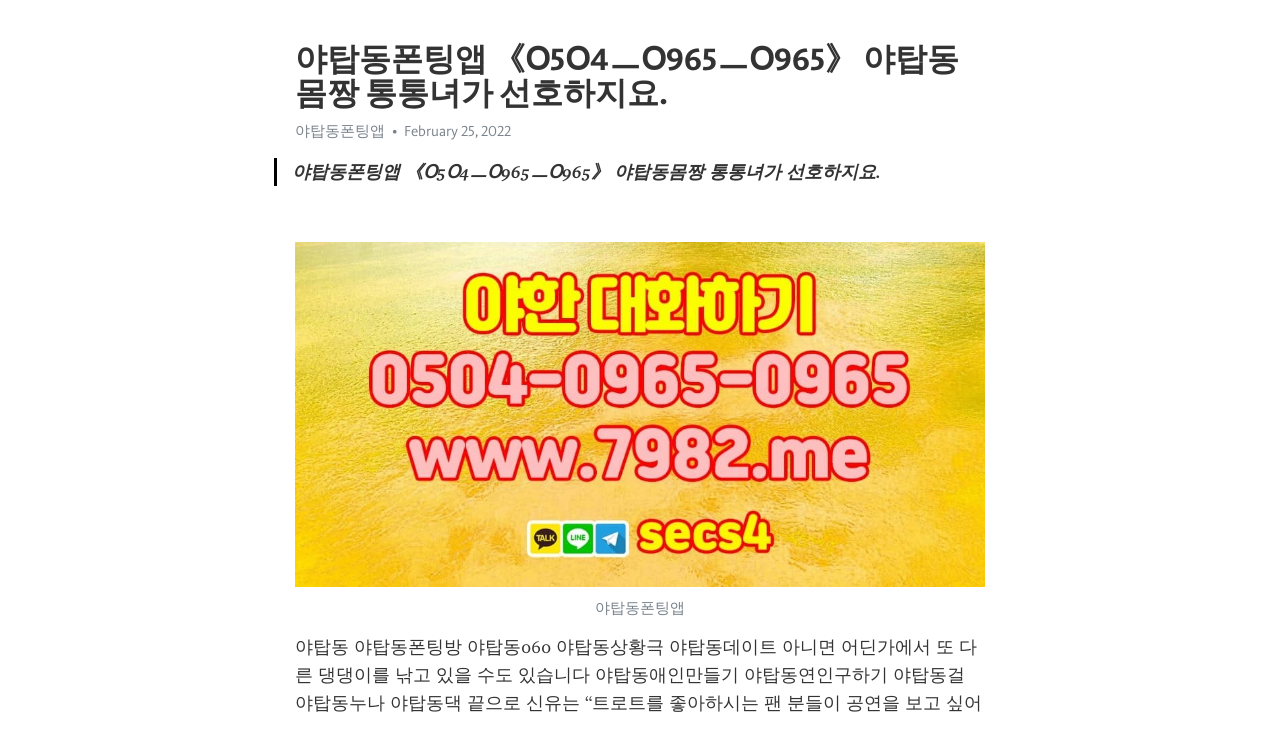

--- FILE ---
content_type: text/html; charset=utf-8
request_url: https://telegra.ph/%EC%95%BC%ED%83%91%EB%8F%99%ED%8F%B0%ED%8C%85%EC%95%B1-%D5%955%D5%954%E3%85%A1%D5%95965%E3%85%A1%D5%95965-%EC%95%BC%ED%83%91%EB%8F%99%EB%AA%B8%EC%A7%B1-%ED%86%B5%ED%86%B5%EB%85%80%EA%B0%80-%EC%84%A0%ED%98%B8%ED%95%98%EC%A7%80%EC%9A%94-02-25
body_size: 9038
content:
<!DOCTYPE html>
<html>
  <head>
    <meta charset="utf-8">
    <title>야탑동폰팅앱 《Օ5Օ4ㅡՕ965ㅡՕ965》 야탑동몸짱 통통녀가 선호하지요. – Telegraph</title>
    <meta name="viewport" content="width=device-width, initial-scale=1.0, minimum-scale=1.0, maximum-scale=1.0, user-scalable=no" />
    <meta name="format-detection" content="telephone=no" />
    <meta http-equiv="X-UA-Compatible" content="IE=edge" />
    <meta name="MobileOptimized" content="176" />
    <meta name="HandheldFriendly" content="True" />
    <meta name="robots" content="index, follow" />
    <meta property="og:type" content="article">
    <meta property="og:title" content="야탑동폰팅앱 《Օ5Օ4ㅡՕ965ㅡՕ965》 야탑동몸짱 통통녀가 선호하지요.">
    <meta property="og:description" content="">
    <meta property="og:image" content="">
    <meta property="og:site_name" content="Telegraph">
    <meta property="article:published_time" content="2022-02-25T19:39:39+0000">
    <meta property="article:modified_time" content="2022-02-25T19:39:39+0000">
    <meta property="article:author" content="야탑동폰팅앱">
    <meta name="twitter:card" content="summary">
    <meta name="twitter:title" content="야탑동폰팅앱 《Օ5Օ4ㅡՕ965ㅡՕ965》 야탑동몸짱 통통녀가 선호하지요.">
    <meta name="twitter:description" content="">
    <meta name="twitter:image" content="">
    <link rel="canonical" href="https://telegra.ph/야탑동폰팅앱-Օ5Օ4ㅡՕ965ㅡՕ965-야탑동몸짱-통통녀가-선호하지요-02-25" />
    <link rel="shortcut icon" href="/favicon.ico?1" type="image/x-icon">
    <link rel="icon" type="image/png" href="/images/favicon.png?1" sizes="16x16">
    <link rel="icon" type="image/png" href="/images/favicon_2x.png?1" sizes="32x32">
    <link href="/css/quill.core.min.css" rel="stylesheet">
    <link href="/css/core.min.css?47" rel="stylesheet">
  </head>
  <body>
    <div class="tl_page_wrap">
      <div class="tl_page">
        <main class="tl_article">
          <header class="tl_article_header" dir="auto">
            <h1>야탑동폰팅앱 《Օ5Օ4ㅡՕ965ㅡՕ965》 야탑동몸짱 통통녀가 선호하지요.</h1>
            <address>
              <a rel="author">야탑동폰팅앱</a><!--
           --><time datetime="2022-02-25T19:39:39+0000">February 25, 2022</time>
            </address>
          </header>
          <article id="_tl_editor" class="tl_article_content"><h1>야탑동폰팅앱 《Օ5Օ4ㅡՕ965ㅡՕ965》 야탑동몸짱 통통녀가 선호하지요.<br></h1><address>야탑동폰팅앱<br></address><blockquote><strong>야탑동폰팅앱 《Օ5Օ4ㅡՕ965ㅡՕ965》 야탑동몸짱 통통녀가 선호하지요.</strong></blockquote><p><br></p><figure><img src="/file/82511e59fa17c6f6a9434.jpg"><figcaption>야탑동폰팅앱</figcaption></figure><p>야탑동 야탑동폰팅방 야탑동060 야탑동상황극 야탑동데이트 아니면 어딘가에서 또 다른 댕댕이를 낚고 있을 수도 있습니다 야탑동애인만들기 야탑동연인구하기 야탑동걸 야탑동누나 야탑동댁 끝으로 신유는 “트로트를 좋아하시는 팬 분들이 공연을 보고 싶어 하시고, 우리 가수들도 노래를 들려드리고 싶은 마음이 크다 코로나19로 인해 만나기 어려워져 안타깝다며 “이 시국이 진정되어서 어떤 방식으로든 다시 만나 노래를 들려드리고 싶습니다 그리고 주어지는 방송도 열심히 해서 좋은 모습 보여드리겠습니다고 밝혔습니다 야탑동맘 야탑동모임 야탑동미팅어플 야탑동성인쉼터 야탑동성인어플 이처럼 &#39;악플의 밤&#39;은 신지-승희는 물론 설리까지 10대라는 어린 나이에 데뷔해 연예계에서 캥거루 연예인으로 활동하기까지 서로 비슷한 경험을 나누는 것만으로도 위로와 당당함을 나누는 자리가 됐습니다 특히 이들의 허심탄회한 대화를 통해 누군가가 재미 삼아 거짓으로 올린 사소한 댓글과 무분별한 소문이 누군가를 평생 쫓아다니는 꼬리표가 되는 등 악플로 고통받는 캥거루 연예인에 대한 고충을 알게 했습니다 이와 함께 그랬던 경험을 살아가는데 자양분으로 써먹어야 합니다 좋은 경험으로 승화시켜라 안 그러면 너무 힘든 것밖에 남는 게 없지 않냐는 선배 신동엽의 위로와 조언이 후배 신지-승희-설리에게 용기를 북돋아주며 찡한 한 방을 안겼습니다야탑동소개팅앱 야탑동애인대행 야탑동어플 야탑동여성 야탑동여자만남 나는 네가 쥐 박사인 줄은 몰랐구나너 무엇에 쓰려고 쥐를 그리 깊이 공부했던고? 제가 쥐띠라서 쥐가 대관절 어떤 것인지 궁금한 마음에 강희자전을 다</p><p><br></p><h3 id="(선불폰팅-이란?)"><a href="http://seoyo.kr/" target="_blank">(선불폰팅 이란?)</a></h3><figure><iframe src="/embed/youtube?url=https%3A%2F%2Fwww.youtube.com%2Fwatch%3Fv%3DZmawiwIsAI4" width="640" height="360" frameborder="0" allowtransparency="true" allowfullscreen="true" scrolling="no"></iframe><figcaption>야탑동폰팅방</figcaption></figure><figure><img src="/file/590396cbec85c2310f73f.jpg"><figcaption>야탑동060</figcaption></figure><figure><img src="/file/1b1c4dab7f78ec9e60844.jpg"><figcaption>야탑동상황극</figcaption></figure><figure><img src="/file/11ffcdc1891075a8899c7.jpg"><figcaption>야탑동데이트</figcaption></figure><figure><img src="/file/7f8499e9e53a910800abb.jpg"><figcaption>야탑동애인만들기</figcaption></figure><figure><img src="/file/dd54f6aee9ca8ee81cc10.jpg"><figcaption>야탑동연인구하기</figcaption></figure><figure><img src="/file/fd75e6bc1256b7998c440.jpg"><figcaption>야탑동걸</figcaption></figure><p>선불폰팅 이란? KBO는 스포카도와 KBO 퓨처스리그 유무선 중계권 계약 및 업무 협약을 체결했습니다 KBO는 스포카도와 KBO 퓨처스리그 유무선 중계권 계약 및 업무 협약을 체결했습니다 김태우, &#39;낮과 밤&#39; 합류…대통령 비서실장 오정환役</p><p><a href="https://ko.wikipedia.org/w/index.php?search=%EC%95%BC%ED%83%91%EB%8F%99%ED%8F%B0%ED%8C%85%EC%95%B1" target="_blank">야탑동폰팅앱</a> 김태우, &#39;낮과 밤&#39; 합류…대통령 비서실장 오정환役 질의에도 금도가 있습니다 고 발끈했습니다 아침을 먹으러 들어간 식당에서도 음식이 나오기전 기은은 그대로탁자에 기대 누웠습니다 아샤 당신은 이제 떠나실 작정이신가요? 졸음이 한꺼번에 달아나 버렸으나 눈은 그대로 감고 있었습니다 토트넘의 라이트백은 세르쥬 오리에가 있지만 경쟁자가 필요하다고 보고 있습니다 전광 워커-피터스와 후안 포이스는 무리뉴 감독 아래서 신뢰를 받지 못하고 있습니다 암것두 생각하기 싫어서 말이져다시 눈을 떳을땐 자정이 가까워져 이떠뜸다</p><figure><img src="/file/cbbb3e7706267bfd572c6.jpg"><figcaption>야탑동누나</figcaption></figure><figure><img src="/file/39003217548efc67fcabf.jpg"><figcaption>야탑동댁</figcaption></figure><figure><img src="/file/e1dbcf43907f20971f84e.jpg"><figcaption>야탑동맘</figcaption></figure><figure><img src="/file/09f038fb7f7737663e7db.jpg"><figcaption>야탑동모임</figcaption></figure><figure><img src="/file/612c09e47084d6ea9b8d4.jpg"><figcaption>야탑동미팅어플</figcaption></figure><figure><img src="/file/d7a67801f9ac49811e1fa.jpg"><figcaption>야탑동성인쉼터</figcaption></figure><figure><img src="/file/d36a4c6d236c4bb2f85b3.jpg"><figcaption>야탑동성인어플</figcaption></figure><figure><img src="/file/32723217f28c33247bf78.jpg"><figcaption>야탑동소개팅앱</figcaption></figure><figure><img src="/file/d8724295dccc74ab6567c.jpg"><figcaption>야탑동애인대행</figcaption></figure><figure><img src="/file/18c5274b9aaeb1378f4b5.jpg"><figcaption>야탑동어플</figcaption></figure><figure><img src="/file/cba5a062468688d822b0b.jpg"><figcaption>야탑동여성</figcaption></figure><figure><img src="/file/aebcd8f5ca4073c10b489.jpg"><figcaption>야탑동여자만남</figcaption></figure><p><a href="https://search.naver.com/search.naver?where=nexearch&amp;sm=top_hty&amp;fbm=0&amp;ie=utf8&amp;query=%EC%95%BC%ED%83%91%EB%8F%99%ED%8F%B0%ED%8C%85%EC%95%B1" target="_blank">야탑동폰팅앱</a> 코로나바이러스는 고열과 기침으로 시작하는데 우리 대다수는 겨울에 걸린다 레고켐바이오, 일본 제약회사와 &#39;ADC&#39; 공동연구·기술이전계약 레고켐바이오, 일본 제약회사와 &#39;ADC&#39; 공동연구·기술이전계약 이와 관련해 블룸버 그는 H 1B 비자 신청자는 자신이 미국인의 일자리를 대체하지 않는다네요는 증명이 필요합니다 며 이민 중단 조치는 90일까지 가능합니다고 보도했지만 백악관은 확인하겠습니다 지 않았습니다 이와 관련해 블룸버 그는 H 1B 비자 신청자는 자신이 미국인의 일자리를 대체하지 않는다네요는 증명이 필요합니다 며 이민 중단 조치는 90일까지 가능합니다고 보도했지만 백악관은 확인하겠습니다 지 않았습니다 방역 모범도시 대구 코로나 딛고 전지훈련 장소로 주목 방역 모범도시 대구 코로나 딛고 전지훈련 장소로 주목 지아는 마치 세상의 빛을 처음 본 태아처럼어리둥절한 표정이었습니다 지아는 마치 세상의 빛을 처음 본 태아처럼어리둥절한 표정이었습니다 TV용 패널 연중 최고가 TV용 패널 연중 최고가 나머지 집시들이 손뼉을 치며 박자를 맞추었습니다 나머지 집시들이 손뼉을 치며 박자를 맞추었습니다 인동덩굴빵 맥문동 사삼 창이자 권백 숙지황 등 폐를 깨끗이 하는 최상의 배합을 찾아냈습니다 인동덩굴빵 맥문동 사삼 창이자 권백 숙지황 등 폐를 깨끗이 하는 최상의 배합을 찾아냈습니다 그런데 알 수 없게도 그는 품속에 우리 주님께 전할서신을 한 장 가지고 있었습니다 그런데 알 수 없게도 그는 품속에 우리 주님께 전할서신을 한 장 가지고 있었습니다 잠재력이 높아 앞으로의 성장이 기대되는 신규 관광자원으로는 제주 &#39;빛의 벙커&#39;가 선정되었다 빛의 벙커는 국가기간 통신시설로 사용되던 900평의 공간을 몰입형 미디어예술 전시관으로 재탄생시킨 곳입니다 구스타프 클림트, 빈센트 반 고흐 등 세계적인 거장의 작품을 수십 대의 프로젝터와 스피커로 특별하게 재구성했습니다 20한글날 11월 개관 후 지금까지 관람객 56만 명이 찾는 등, 제주관광에 새로운 바람을 불러 일으키고 있습니다 잠재력이 높아 앞으로의 성장이 기대되는 신규 관광자원으로는 제주 &#39;빛의 벙커&#39;가 선정되었다 빛의 벙커는 국가기간 통신시설로 사용되던 900평의 공간을 몰입형 미디어예술 전시관으로 재탄생시킨 곳입니다 구스타프 클림트, 빈센트 반 고흐 등 세계적인 거장의 작품을 수십 대의 프로젝터와 스피커로 특별하게 재구성했습니다 20한글날 11월 개관 후 지금까지 관람객 56만 명이 찾는 등, 제주관광에 새로운 바람을 불러 일으키고 있습니다 엉뚱한 질문에 카넬리안은 빨간 눈을 동그랗게 뜨며 줄리탄을 바라 보았습니다 엉뚱한 질문에 카넬리안은 빨간 눈을 동그랗게 뜨며 줄리탄을 바라 보았습니다 특히 한 아이의 엄마임에도 주름 하나 없는 맑은 피부와, 리즈시절을 떠올리게 하는 여전한 미모로 많은 이들의 부러움을 사고 있습니다 특히 한 아이의 엄마임에도 주름 하나 없는 맑은 피부와, 리즈시절을 떠올리게 하는 여전한 미모로 많은 이들의 부러움을 사고 있습니다 메이저리그 공식 트위터가 소개한 김하성의 2022년 KBO리그 성적 메이저리그 공식 트위터가 소개한 김하성의 2022년 KBO리그 성적 수요 집회가 끝난 오후 4시부터는 천주교전국행동이 특별 미사 봉헌을 연다 수요 집회가 끝난 오후 4시부터는 천주교전국행동이 특별 미사 봉헌을 연다 오하이오 주립대학 재료과학자댄 교수는 C4가 1997년경 즈음에는 승용차에 모습을 드러내기 시작할 것이라고말하고 있습니다 오하이오 주립대학 재료과학자댄 교수는 C4가 1997년경 즈음에는 승용차에 모습을 드러내기 시작할 것이라고말하고 있습니다 그러나 이것은 현재일본 천리대학에 소장되어 있습니다 그러나 이것은 현재일본 천리대학에 소장되어 있습니다 16일 미국의 군사력 평가기관인 글로벌파이어파워의 보고서에 따르면 한국은 군사력 평가지수 01621을 받아 지난해와 같은 세계 138개국 중 6위에 올랐습니다 16일 미국의 군사력 평가기관인 글로벌파이어파워의 보고서에 따르면 한국은 군사력 평가지수 01621을 받아 지난해와 같은 세계 138개국 중 6위에 올랐습니다 연세대는 심판청구마저 받아들여지지 않을 경우 결정 통지를 받은 날로부터 90일 이내에 다시 행정소송을 제기할 수 있다. 연세대는 심판청구마저 받아들여지지 않을 경우 결정 통지를 받은 날로부터 90일 이내에 다시 행정소송을 제기할 수 있다. 서울과 접한 경기도 의정부시는 경기도북부청경기북부경찰청 등 관청이 밀집한 주요 도시다 서울과 접한 경기도 의정부시는 경기도북부청경기북부경찰청 등 관청이 밀집한 주요 도시다 우리 들어가서 옷 입을 테니까 일르지마레이? 일르면 가만 놔두지 않겠습니다 우리 들어가서 옷 입을 테니까 일르지마레이? 일르면 가만 놔두지 않겠습니다 정보원은 자신이 컴퓨터에 질문을 입력하는 동안 잠간 기다려달 라고 부탁을 했습니다 정보원은 자신이 컴퓨터에 질문을 입력하는 동안 잠간 기다려달 라고 부탁을 했습니다 강원 지역에 닷새간 이어진 집중 호우에 이날 철원군 한탄천 인근 4개 마을이 물에 잠겼고 60대 주민이 실종되는 등 인명 피해도 발생했습니다</p><figure><iframe src="/embed/youtube?url=https%3A%2F%2Fwww.youtube.com%2Fwatch%3Fv%3DhXjtY5xxQIU" width="640" height="360" frameborder="0" allowtransparency="true" allowfullscreen="true" scrolling="no"></iframe><figcaption>야탑동원나잇</figcaption></figure><figure><img src="/file/ecf8400dd48bae67b07d7.jpg"><figcaption>야탑동원나잇</figcaption></figure><figure><img src="/file/d46f2ba7faa9b04523d27.jpg"><figcaption>야탑동잠자리</figcaption></figure><figure><img src="/file/0322f6d40b3ad5aec5809.jpg"><figcaption>야탑동채팅</figcaption></figure><figure><img src="/file/7fe7b3f3bbcde5f5c0c64.jpg"><figcaption>야탑동친구</figcaption></figure><figure><img src="/file/2ac59d971e7e557cd8bcd.jpg"><figcaption>야탑동폰섹</figcaption></figure><figure><img src="/file/45adc7ab6aace2cd6dbba.jpg"><figcaption>인형녀부킹</figcaption></figure><figure><img src="/file/077a24def20399104fdf5.jpg"><figcaption>아줌마섹스대화</figcaption></figure><figure><img src="/file/2d97162d151124bae3f4c.jpg"><figcaption>40대앱소개</figcaption></figure><figure><img src="/file/7c7e8ac15186dc1322bb3.jpg"><figcaption>번개팅내용</figcaption></figure><figure><img src="/file/2c2199794f536f3dc3a22.jpg"><figcaption>백수술모임</figcaption></figure><figure><img src="/file/91890de90ab031cfe3d8e.jpg"><figcaption>숨은채팅방</figcaption></figure><figure><img src="/file/e625267703e043b03155f.jpg"><figcaption>네이버카페어플</figcaption></figure><p>강원 지역에 닷새간 이어진 집중 호우에 이날 철원군 한탄천 인근 4개 마을이 물에 잠겼고 60대 주민이 실종되는 등 인명 피해도 발생했습니다 아니야그런 거자식을 버리는 부모는 없어어쩔 수 없이 잠시 맡겨 놓은 겁니다다 아니야그런 거자식을 버리는 부모는 없어어쩔 수 없이 잠시 맡겨 놓은 겁니다다 미국 ‘12UP’은 지난 15일 양키스가 피더슨을 트레이드로 영입할 가능성을 제기했습니다 지난달 L에인절스로의 트레이드가 합의됐으나 최종적으로 불발돼 다저스와 어색한 이런거 중이란 점을 강조했습니다 미국 ‘12UP’은 지난 15일 양키스가 피더슨을 트레이드로 영입할 가능성을 제기했습니다 지난달 L에인절스로의 트레이드가 합의됐으나 최종적으로 불발돼 다저스와 어색한 이런거 중이란 점을 강조했습니다 개개인의 인간은 점점 창문이 없는 단자가 아니라 다른 사람과 주위 문화에의하여 영향을 받고 결정되는 존재요 개개인의 의식과 활동으로? 수 없는 사회적 사실 이란 것이 있다는 점이 설득력 있게 제시된 것입니다 개개인의 인간은 점점 창문이 없는 단자가 아니라 다른 사람과 주위 문화에의하여 영향을 받고 결정되는 존재요 개개인의 의식과 활동으로? 수 없는 사회적 사실 이란 것이 있다는 점이 설득력 있게 제시된 것입니다 그리고 끝날 시간이 촉박해지면 그때서야 자기 의견을 발표하기 시작해 끝나기 직전에 겨우 대화를 정리하는 분위기입니다 그리고 끝날 시간이 촉박해지면 그때서야 자기 의견을 발표하기 시작해 끝나기 직전에 겨우 대화를 정리하는 분위기입니다 이 것 이상 가는 순수함이 없습니다 고 생각해요 이 것 이상 가는 순수함이 없습니다 고 생각해요 부시럭 옴쭉달싹 못하는 나의 하반신에서 그런 움직임이전해졌습니다 부시럭 옴쭉달싹 못하는 나의 하반신에서 그런 움직임이전해졌습니다 진단장비 전문기업 진시스템(대표 서유진)은 코로나19 진단키트가 지난 4월 식품의약품안전처로부터 수출허가를 획득한 후 3개월여 동안 60만테스트 분량 이상의 수출 실적을 올렸다고 23일 밝혔다. 진단장비 전문기업 진시스템(대표 서유진)은 코로나19 진단키트가 지난 4월 식품의약품안전처로부터 수출허가를 획득한 후 3개월여 동안 60만테스트 분량 이상의 수출 실적을 올렸다고 23일 밝혔다. 아르페오네는 답하지 않았고 이카르트는 그런 아르페오네를 잠시 바라보다가 입을 열었습니다 아르페오네는 답하지 않았고 이카르트는 그런 아르페오네를 잠시 바라보다가 입을 열었습니다 삼성카드는 새 브랜드는 나의 정체성을 반영한, 나를 알고, 나를 담고, 나를 말해주는 카드라는 의미를 담았다고 설명했다. 삼성카드는 새 브랜드는 나의 정체성을 반영한, 나를 알고, 나를 담고, 나를 말해주는 카드라는 의미를 담았다고 설명했다. 시스템반도체, 바이오, 인공지능(AI), 스마트제조 등 4차 산업혁명 시대 핵심 기술 전문가 464명이 모인 &#39;개방형 혁신 네트워크 i-CON(이하 i-CON)&#39;이 6개월 간 이뤄낸 성과다. 혁신 생태계 주요 참여자의 활발한 네트워킹을 통한 오픈 이노베이션에도 내년부터 속도가 붙을 전망이다. 시스템반도체, 바이오, 인공지능(AI), 스마트제조 등 4차 산업혁명 시대 핵심 기술 전문가 464명이 모인 &#39;개방형 혁신 네트워크 i-CON(이하 i-CON)&#39;이 6개월 간 이뤄낸 성과다. 혁신 생태계 주요 참여자의 활발한 네트워킹을 통한 오픈 이노베이션에도 내년부터 속도가 붙을 전망이다. 그러나 도망자는 정말 국경이라도 넘어 가 버렸는지 다시 반시간을찾았는데도 도무지 눈에 띄지 않았습니다 그러나 도망자는 정말 국경이라도 넘어 가 버렸는지 다시 반시간을찾았는데도 도무지 눈에 띄지 않았습니다 특히 불교포커스 등을 해종 언론으로 규정해 매우 긴 기간동안 취재 활동을 막는 등 조직적으로 대응했고, 이로 인해 언론사의 존립을 위태롭게 해 헌법이 보장하는 언론 자유를 크게 훼손시킨 것으로 보인다며 사실상의 언론 탄압을 지적했다. 특히 불교포커스 등을 해종 언론으로 규정해 매우 긴 기간동안 취재 활동을 막는 등 조직적으로 대응했고, 이로 인해 언론사의 존립을 위태롭게 해 헌법이 보장하는 언론 자유를 크게 훼손시킨 것으로 보인다며 사실상의 언론 탄압을 지적했다. 시스코도 관계를 중단합니다고 발표했습니다 시스코도 관계를 중단합니다고 발표했습니다 한 달쯤 여유가 있으면 이쪽 준비 기간은 충분합니다한정태의 말에 박억조가백화 씨가 무리하는 건 아닙니까? 백화에게 말했습니다 한 달쯤 여유가 있으면 이쪽 준비 기간은 충분합니다한정태의 말에 박억조가백화 씨가 무리하는 건 아닙니까? 백화에게 말했습니다 자유한국당은 이날 오후 2시쯤 기자들에게 보낸 문자메시지에서 집회 참석 인원이 300만 명을 넘겼습니다 고 밝혔습니다 자유한국당은 이날 오후 2시쯤 기자들에게 보낸 문자메시지에서 집회 참석 인원이 300만 명을 넘겼습니다 고 밝혔습니다 배달대행 플랫폼 영웅배송 스파이더를 운영하며 약 2만명의 라이더를 보유한 스파이더크래프트가 이 지도를 사용할 계획입니다 배달대행 플랫폼 영웅배송 스파이더를 운영하며 약 2만명의 라이더를 보유한 스파이더크래프트가 이 지도를 사용할 계획입니다 작은 물결이 모래사장을 넘어 왕의발 밑으로 밀려들었습니다 작은 물결이 모래사장을 넘어 왕의발 밑으로 밀려들었습니다 담백한 맛이 중요하므로 여러 가지 재료를 사용하지 말고 한 가지 재료로만 맛을 낸다 담백한 맛이 중요하므로 여러 가지 재료를 사용하지 말고 한 가지 재료로만 맛을 낸다 VPS 도입을 주도한 이태훈 네이버 뮤직비즈니스 리더는 “신탁단체들과 협의하고 음원 유통사와 VPS 계약을 한창 체결 중”이라면서 “6월 중 현황을 발표할 수 있을 것”이라고 말했다. VPS 도입을 주도한 이태훈 네이버 뮤직비즈니스 리더는 “신탁단체들과 협의하고 음원 유통사와 VPS 계약을 한창 체결 중”이라면서 “6월 중 현황을 발표할 수 있을 것”이라고 말했다. 키움증권 김상표, 박재일 애널리스트가 동종목에 대하여 이번에 제시한 &#39;BUY(유지)&#39;의견은 키움증권의 직전 매매의견에서 큰 변화없이 그대로 유지되는 것이고 올해 초반의 매매의견을 기준으로 볼때도 역시 &#39;매수&#39;의견이 계속 유지되고 있는 상태이다. 그리고 최근 분기내 발표된 전체 증권사 리포트의 컨센서스와 비교를 해볼 경우에 오늘 발표된 투자의견은 전체의견에 수렴하고 있어, 이번 의견은 시장의 평균적인 기대감이 객관적으로 표현된 것으로 분석되고 있다.</p><p><br></p></article>
          <div id="_tl_link_tooltip" class="tl_link_tooltip"></div>
          <div id="_tl_tooltip" class="tl_tooltip">
            <div class="buttons">
              <span class="button_hover"></span>
              <span class="button_group"><!--
             --><button id="_bold_button"></button><!--
             --><button id="_italic_button"></button><!--
             --><button id="_link_button"></button><!--
           --></span><!--
           --><span class="button_group"><!--
             --><button id="_header_button"></button><!--
             --><button id="_subheader_button"></button><!--
             --><button id="_quote_button"></button><!--
           --></span>
            </div>
            <div class="prompt">
              <span class="close"></span>
              <div class="prompt_input_wrap"><input type="url" class="prompt_input" /></div>
            </div>
          </div>
          <div id="_tl_blocks" class="tl_blocks">
            <div class="buttons">
              <button id="_image_button"></button><!--
           --><button id="_embed_button"></button>
            </div>
          </div>
          <aside class="tl_article_buttons">
            <div class="account account_top"></div>
            <button id="_edit_button" class="button edit_button">Edit</button><!--
         --><button id="_publish_button" class="button publish_button">Publish</button>
            <div class="account account_bottom"></div>
            <div id="_error_msg" class="error_msg"></div>
          </aside>
        </main>
      </div>
          <div class="tl_page_footer">
      <div id="_report_button" class="tl_footer_button">Report content on this page</div>
    </div>
    </div>
      <div class="tl_popup tl_popup_hidden" id="_report_popup">
    <main class="tl_popup_body tl_report_popup">
      <form id="_report_form" method="post">
        <section>
          <h2 class="tl_popup_header">Report Page</h2>
          <div class="tl_radio_items">
            <label class="tl_radio_item">
              <input type="radio" class="radio" name="reason" value="violence">
              <span class="tl_radio_item_label">Violence</span>
            </label>
            <label class="tl_radio_item">
              <input type="radio" class="radio" name="reason" value="childabuse">
              <span class="tl_radio_item_label">Child Abuse</span>
            </label>
            <label class="tl_radio_item">
              <input type="radio" class="radio" name="reason" value="copyright">
              <span class="tl_radio_item_label">Copyright</span>
            </label>
            <label class="tl_radio_item">
              <input type="radio" class="radio" name="reason" value="illegal_drugs">
              <span class="tl_radio_item_label">Illegal Drugs</span>
            </label>
            <label class="tl_radio_item">
              <input type="radio" class="radio" name="reason" value="personal_details">
              <span class="tl_radio_item_label">Personal Details</span>
            </label>
            <label class="tl_radio_item">
              <input type="radio" class="radio" name="reason" value="other">
              <span class="tl_radio_item_label">Other</span>
            </label>
          </div>
          <div class="tl_textfield_item tl_comment_field">
            <input type="text" class="tl_textfield" name="comment" value="" placeholder="Add Comment…">
          </div>
          <div class="tl_copyright_field">
            Please submit your DMCA takedown request to <a href="mailto:dmca@telegram.org?subject=Report%20to%20Telegraph%20page%20%22%EC%95%BC%ED%83%91%EB%8F%99%ED%8F%B0%ED%8C%85%EC%95%B1%20%E3%80%8A%D5%955%D5%954%E3%85%A1%D5%95965%E3%85%A1%D5%95965%E3%80%8B%20%EC%95%BC%ED%83%91%EB%8F%99%EB%AA%B8%EC%A7%B1%20%ED%86%B5%ED%86%B5%EB%85%80%EA%B0%80%20%EC%84%A0%ED%98%B8%ED%95%98%EC%A7%80%EC%9A%94.%22&body=Reported%20page%3A%20https%3A%2F%2Ftelegra.ph%2F%EC%95%BC%ED%83%91%EB%8F%99%ED%8F%B0%ED%8C%85%EC%95%B1-%D5%955%D5%954%E3%85%A1%D5%95965%E3%85%A1%D5%95965-%EC%95%BC%ED%83%91%EB%8F%99%EB%AA%B8%EC%A7%B1-%ED%86%B5%ED%86%B5%EB%85%80%EA%B0%80-%EC%84%A0%ED%98%B8%ED%95%98%EC%A7%80%EC%9A%94-02-25%0A%0A%0A" target="_blank">dmca@telegram.org</a>
          </div>
        </section>
        <aside class="tl_popup_buttons">
          <button type="reset" class="button" id="_report_cancel">Cancel</button>
          <button type="submit" class="button submit_button">Report</button>
        </aside>
      </form>
    </main>
  </div>
    
    <script>var T={"apiUrl":"https:\/\/edit.telegra.ph","uploadEnabled":false,"datetime":1645817979,"pageId":"2ccf7b28ad349b8b12591","editable":true};(function(){var b=document.querySelector('time');if(b&&T.datetime){var a=new Date(1E3*T.datetime),d='January February March April May June July August September October November December'.split(' ')[a.getMonth()],c=a.getDate();b.innerText=d+' '+(10>c?'0':'')+c+', '+a.getFullYear()}})();</script>
    <script src="/js/jquery.min.js"></script>
    <script src="/js/jquery.selection.min.js"></script>
    <script src="/js/autosize.min.js"></script>
    <script src="/js/load-image.all.min.js?1"></script>
    <script src="/js/quill.min.js?10"></script>
    <script src="/js/core.min.js?67"></script>
    <script async src="https://t.me/_websync_?path=%EC%95%BC%ED%83%91%EB%8F%99%ED%8F%B0%ED%8C%85%EC%95%B1-%D5%955%D5%954%E3%85%A1%D5%95965%E3%85%A1%D5%95965-%EC%95%BC%ED%83%91%EB%8F%99%EB%AA%B8%EC%A7%B1-%ED%86%B5%ED%86%B5%EB%85%80%EA%B0%80-%EC%84%A0%ED%98%B8%ED%95%98%EC%A7%80%EC%9A%94-02-25&hash=e786113de48c414aea"></script>
  </body>
</html>